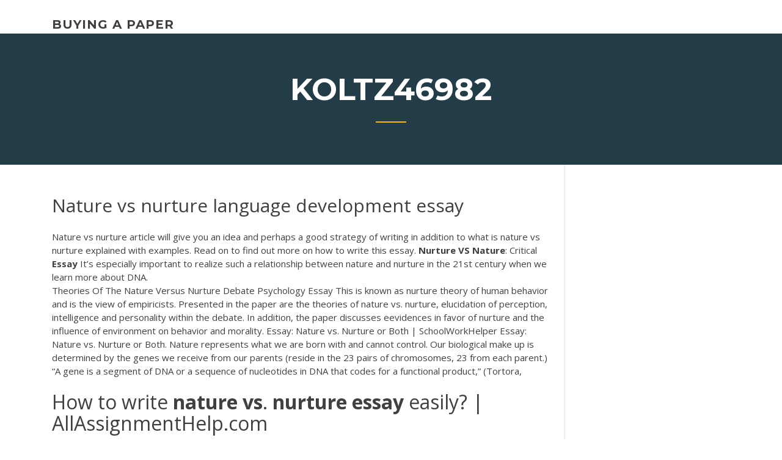

--- FILE ---
content_type: text/html; charset=utf-8
request_url: https://iwriteqqj.firebaseapp.com/koltz46982sona/nature-vs-nurture-language-development-essay-834.html
body_size: 5393
content:
<!doctype html>
<html lang="en-US">
<head>
	<meta charset="UTF-8" />
	<meta name="viewport" content="width=device-width, initial-scale=1" />
	<link rel="profile" href="http://gmpg.org/xfn/11" />
	<title>Nature vs nurture language development essay xbqma</title>
<link rel='dns-prefetch' href='//fonts.googleapis.com' />
<link rel='dns-prefetch' href='//s.w.org' />
<script type="text/javascript">
			window._wpemojiSettings = {"baseUrl":"https:\/\/s.w.org\/images\/core\/emoji\/12.0.0-1\/72x72\/","ext":".png","svgUrl":"https:\/\/s.w.org\/images\/core\/emoji\/12.0.0-1\/svg\/","svgExt":".svg","source":{"concatemoji":"http:\/\/iwriteqqj.firebaseapp.com/wp-includes\/js\/wp-emoji-release.min.js?ver=5.3"}};
			!function(e,a,t){var r,n,o,i,p=a.createElement("canvas"),s=p.getContext&&p.getContext("2d");function c(e,t){var a=String.fromCharCode;s.clearRect(0,0,p.width,p.height),s.fillText(a.apply(this,e),0,0);var r=p.toDataURL();return s.clearRect(0,0,p.width,p.height),s.fillText(a.apply(this,t),0,0),r===p.toDataURL()}function l(e){if(!s||!s.fillText)return!1;switch(s.textBaseline="top",s.font="600 32px Arial",e){case"flag":return!c([1270,65039,8205,9895,65039],[1270,65039,8203,9895,65039])&&(!c([55356,56826,55356,56819],[55356,56826,8203,55356,56819])&&!c([55356,57332,56128,56423,56128,56418,56128,56421,56128,56430,56128,56423,56128,56447],[55356,57332,8203,56128,56423,8203,56128,56418,8203,56128,56421,8203,56128,56430,8203,56128,56423,8203,56128,56447]));case"emoji":return!c([55357,56424,55356,57342,8205,55358,56605,8205,55357,56424,55356,57340],[55357,56424,55356,57342,8203,55358,56605,8203,55357,56424,55356,57340])}return!1}function d(e){var t=a.createElement("script");t.src=e,t.defer=t.type="text/javascript",a.getElementsByTagName("head")[0].appendChild(t)}for(i=Array("flag","emoji"),t.supports={everything:!0,everythingExceptFlag:!0},o=0;o<i.length;o++)t.supports[i[o]]=l(i[o]),t.supports.everything=t.supports.everything&&t.supports[i[o]],"flag"!==i[o]&&(t.supports.everythingExceptFlag=t.supports.everythingExceptFlag&&t.supports[i[o]]);t.supports.everythingExceptFlag=t.supports.everythingExceptFlag&&!t.supports.flag,t.DOMReady=!1,t.readyCallback=function(){t.DOMReady=!0},t.supports.everything||(n=function(){t.readyCallback()},a.addEventListener?(a.addEventListener("DOMContentLoaded",n,!1),e.addEventListener("load",n,!1)):(e.attachEvent("onload",n),a.attachEvent("onreadystatechange",function(){"complete"===a.readyState&&t.readyCallback()})),(r=t.source||{}).concatemoji?d(r.concatemoji):r.wpemoji&&r.twemoji&&(d(r.twemoji),d(r.wpemoji)))}(window,document,window._wpemojiSettings);
		</script>
		<style type="text/css">
img.wp-smiley,
img.emoji {
	display: inline !important;
	border: none !important;
	box-shadow: none !important;
	height: 1em !important;
	width: 1em !important;
	margin: 0 .07em !important;
	vertical-align: -0.1em !important;
	background: none !important;
	padding: 0 !important;
}
</style>
	<link rel='stylesheet' id='wp-block-library-css' href='https://iwriteqqj.firebaseapp.com/wp-includes/css/dist/block-library/style.min.css?ver=5.3' type='text/css' media='all' />
<link rel='stylesheet' id='wp-block-library-theme-css' href='https://iwriteqqj.firebaseapp.com/wp-includes/css/dist/block-library/theme.min.css?ver=5.3' type='text/css' media='all' />
<link rel='stylesheet' id='education-lms-fonts-css' href='https://fonts.googleapis.com/css?family=Open+Sans%3A400%2C400i%2C700%2C700i%7CMontserrat%3A300%2C400%2C600%2C700&#038;subset=latin%2Clatin-ext' type='text/css' media='all' />
<link rel='stylesheet' id='bootstrap-css' href='https://iwriteqqj.firebaseapp.com/wp-content/themes/education-lms/assets/css/bootstrap.min.css?ver=4.0.0' type='text/css' media='' />
<link rel='stylesheet' id='slick-css' href='https://iwriteqqj.firebaseapp.com/wp-content/themes/education-lms/assets/css/slick.css?ver=1.8' type='text/css' media='' />
<link rel='stylesheet' id='font-awesome-css' href='https://iwriteqqj.firebaseapp.com/wp-content/themes/education-lms/assets/css/font-awesome.min.css?ver=4.7.0' type='text/css' media='' />
<link rel='stylesheet' id='education-lms-style-css' href='https://iwriteqqj.firebaseapp.com/wp-content/themes/education-lms/style.css?ver=5.3' type='text/css' media='all' />
<script type='text/javascript' src='https://iwriteqqj.firebaseapp.com/wp-content/themes/education-lms/assets/js/comments.js'></script>
<style id='education-lms-style-inline-css' type='text/css'>

	        button, input[type="button"], input[type="reset"], input[type="submit"],
		    .titlebar .triangled_colored_separator,
		    .widget-area .widget-title::after,
		    .carousel-wrapper h2.title::after,
		    .course-item .course-thumbnail .price,
		    .site-footer .footer-social,
		    .single-lp_course .lp-single-course ul.learn-press-nav-tabs .course-nav.active,
		    .single-lp_course .lp-single-course ul.learn-press-nav-tabs .course-nav:hover,
		    .widget_tag_cloud a:hover,
		    .header-top .header-contact-wrapper .btn-secondary,
            .header-type3 .header-top .header-contact-wrapper .box-icon,
            a.btn-all-courses:hover,
            .course-grid-layout2 .intro-item:before,
            .learnpress .learn-press-pagination .page-numbers > li span,
            .courses-search-widget::after
		     { background: #ffb606; }

            a:hover, a:focus, a:active,
            .main-navigation a:hover,
            .nav-menu ul li.current-menu-item a,
            .nav-menu ul li a:hover,
            .entry-title a:hover,
            .main-navigation .current_page_item > a, .main-navigation .current-menu-item > a, .main-navigation .current_page_ancestor > a, .main-navigation .current-menu-ancestor > a,
            .entry-meta span i,
            .site-footer a:hover,
            .blog .entry-header .entry-date, .archive .entry-header .entry-date,
            .site-footer .copyright-area span,
            .breadcrumbs a:hover span,
            .carousel-wrapper .slick-arrow:hover:before,
            .recent-post-carousel .post-item .btn-readmore:hover,
            .recent-post-carousel .post-item .recent-news-meta span i,
            .recent-post-carousel .post-item .entry-title a:hover,
            .single-lp_course .course-info li i,
            .search-form .search-submit,
            .header-top .header-contact-wrapper li .box-icon i,
            .course-grid-layout2 .intro-item .all-course a:hover,
            .course-filter div.mixitup-control-active, .course-filter div:hover
            {
                color: #ffb606;
            }

		    .recent-post-carousel .post-item .btn-readmore:hover,
		    .carousel-wrapper .slick-arrow:hover,
		    .single-lp_course .lp-single-course .course-curriculum ul.curriculum-sections .section-header,
		    .widget_tag_cloud a:hover,
            .readmore a:hover,
            a.btn-all-courses,
            .learnpress .learn-press-pagination .page-numbers > li span,
            .course-filter div.mixitup-control-active, .course-filter div:hover {
                border-color: #ffb606;
            }
			.container { max-width: 1230px; }
		    .site-branding .site-logo, .site-logo { max-width: 90px; }
		    
		    .topbar .cart-contents { color: #fff; }
		    .topbar .cart-contents i, .topbar .cart-contents { font-size: 14px; }
	
		 .titlebar { background-color: #457992; padding-top: 5%; padding-bottom: 5%; background-image: url(); background-repeat: no-repeat; background-size: cover; background-position: center center;  }
	
</style>
<script type='text/javascript' src='https://iwriteqqj.firebaseapp.com/wp-includes/js/jquery/jquery.js?ver=1.12.4-wp'></script>
<script type='text/javascript' src='https://iwriteqqj.firebaseapp.com/wp-includes/js/jquery/jquery-migrate.min.js?ver=1.4.1'></script>
<script type='text/javascript' src='https://iwriteqqj.firebaseapp.com/wp-content/themes/education-lms/assets/js/slick.min.js?ver=1.8'></script>
<meta name="generator" content="WordPress 7.4 Beta" />
</head>

<body class="archive category  category-17 wp-embed-responsive hfeed">

<div id="page" class="site">
	<a class="skip-link screen-reader-text" href="#content">Skip to content</a>

	<header id="masthead" class="site-header">
        
        <div class="header-default">
            <div class="container">
                <div class="row">
                    <div class="col-md-5 col-lg-4">
                                <div class="site-branding">

            <div class="site-logo">
			                </div>

            <div>
			                        <p class="site-title"><a href="https://iwriteqqj.firebaseapp.com/" rel="home">buying a paper</a></p>
			                </div>

        </div><!-- .site-branding -->
                            </div>

                    <div class="col-lg-8 pull-right">
                                <a href="#" class="mobile-menu" id="mobile-open"><span></span></a>
        <nav id="site-navigation" class="main-navigation">
		            </nav><!-- #site-navigation -->
                            </div>
                </div>
            </div>
        </div>
			</header><!-- #masthead -->

    <div class="nav-form ">
        <div class="nav-content">
            <div class="nav-spec">
                <nav class="nav-menu">
                                                            <div class="mobile-menu nav-is-visible"><span></span></div>
                                                        </nav>
            </div>
        </div>
    </div>

                <div class="titlebar">
                <div class="container">

					<h1 class="header-title">Koltz46982</h1>                    <div class="triangled_colored_separator"></div>
                </div>
            </div>
			
	<div id="content" class="site-content">
	<div id="primary" class="content-area">
		<div class="container">
            <div class="row">
                <main id="main" class="site-main col-md-9">

                    <div class="blog-content">
		            
			            
<article id="post-834" class="post-834 post type-post status-publish format-standard hentry ">
	<h1 class="entry-title">Nature vs nurture language development essay</h1>
	<div class="entry-content">
Nature vs nurture article will give you an idea and perhaps a good strategy of writing in addition to what is nature vs nurture explained with examples. Read on to find out more on how to write this essay. <span><b class=sec>Nurture</b> <b class=sec>VS</b> <b class=sec>Nature</b>: Critical <b class=sec>Essay</b></span> It’s especially important to realize such a relationship between nature and nurture in the 21st century when we learn more about DNA.
<p>Theories Of The Nature Versus Nurture Debate Psychology Essay This is known as nurture theory of human behavior and is the view of empiricists. Presented in the paper are the theories of nature vs. nurture, elucidation of perception, intelligence and personality within the debate. In addition, the paper discusses eevidences in favor of nurture and the influence of environment on behavior and morality. Essay: Nature vs. Nurture or Both | SchoolWorkHelper Essay: Nature vs. Nurture or Both.  Nature represents what we are born with and cannot control. Our biological make up is determined by the genes we receive from our parents (reside in the 23 pairs of chromosomes, 23 from each parent.) “A gene is a segment of DNA or a sequence of nucleotides in DNA that codes for a functional product,” (Tortora,</p>
<h2>How to write <b>nature</b> <b>vs</b>. <b>nurture</b> <b>essay</b> easily? | AllAssignmentHelp.com</h2>
<p>Abstract. This paper will evince that innateness is the amnestic part of nurture, and nurture the amnestic part of nature; speech technology only reinforces the insight that we learn and grow through this struggle to remember—then we forget the struggle, preserving only the learning. Each new life learns to recall what was lost, by reliving the struggle. <b>Nature</b> <b>Vs</b> <b>Nurture</b> Debate - Free Education <b>Essay</b> - <b>Essay</b> UK In the nature Vs nurture debate it contrasts two important ways of explaining human growth and development, nature refers to an individual's innate qualities (nativism). Nature is your genes, the physical and personality traits determined by your genes stay the same irrespective of where you were born and raised, for example; biological and family factors. <b>Nature</b> <b>vs</b> <b>nurture</b> in child <b>development</b> <b>essays</b> Essay on my birthday gift umdnj school of nursing admissions essay ap language and composition synthesis essay 2016 gmc russell bertrand 2004 in praise of idleness and other essays on abortion essay writing for civil servicesAn essay on the shaking palsy summary of to kill english in asian popular culture essay poetic drama essays misconception ...</p>
<h3>HOME Free Essays Nature or Nurture for children’s language development.</h3>
<p>nature VS nurture 1. The cognitive basis of language: how children learn language.The nature vs. nurture debate: behaviorism or an innate capacity for acquisition? 2. How do children develop? What is Language? How do children acquire Language? 3. 3 domains occurs in development 4.  Nature Vs Nurture Debate - Free Education Essay - Essay UK In the nature Vs nurture debate it contrasts two important ways of explaining human growth and development, nature refers to an individual's innate qualities (nativism). Nature is your genes, the physical and personality traits determined by your genes stay the same irrespective of where you were born and raised, for example; biological and ...  Nature Vs Nurture Essay Examples | Kibin Browse essays about Nature Vs Nurture and find inspiration. Learn by example and become a better writer with Kibin’s suite of essay help services. It looks like you've lost connection to our server. </p>
<h3><b>Essay</b>: <b>Nature</b> <b>vs</b>. <b>Nurture</b> or Both | SchoolWorkHelper</h3>
<p>Nature vs nurture essay is obviously not an easy task to handle. The researches and documents about social environment and its development are quite popular these days; you should try to distinguish your essay from the mass of other ones. <b>Nature</b> <b>Vs</b> <b>Nurture</b> Debate <b>Essay</b> The debate between nature vs nurture is one of the longest and most heated ones in the history of psychology. The terms “nature” and “nurture” refer to the roles of environment and heredity in the development of a human psyche. Since the early stages of psychology scholars have divided into... <b>Nature</b> <b>vs</b> <b>Nurture</b> <b>Essay</b>: Tips &amp; Tricks - EduBirdie.com</p>
<h2>Nature Vs. Nurture : Human Development Theories - 897 ... ; Essay Nature Vs  Nurture Debate ... Forum Language Development and the Nature/Nurture Debate  .</h2>
<p>The Effects of Nature or Nurture on Early Human Development Essay 977 Words | 4 Pages. Human development is a very complex process – from conception to death. There has been a long debate on whether human development is determined by nature or nurture.  Sample Critical Essay on Nature vs. Nurture | Ultius</p><p>Learning more from a <b>nature</b> <b>vs</b> <b>nurture</b> <b>essay</b> In this nature vs nurture essay you’ll find a brief history, significant characteristics of the nature versus nurture problem and fresh original thoughts on the Role of <b>Nature</b> and <b>Nurture</b> in <b>Language</b> <b>Development</b> <b>Essay</b> | Cram Free Essay: How do both nature and nurture interact in the promotion of language development in young children? The debate between many researchers is the... <b>Nature</b> or <b>Nurture</b> for children’s <b>language</b> <b>development</b> <b>Essay</b> HOME Free Essays Nature or Nurture for children’s language development. <b>Nature</b> <b>Vs</b> <b>Nurture</b> <b>Essay</b> | AntiEssays</p>
<ul><li><a href="https://myblog2020wkg.web.app">how to write a short essay about yourself</a></li><li><a href="https://iwritevjb.firebaseapp.com/hizer73310ce/literary-analysis-essay-conclusion-example-xuw.html">literary analysis essay conclusion example</a></li><li><a href="https://essayservices2020uhkp.web.app/duttinger10117fuc/college-term-paper-format-1.html">college term paper format</a></li><li><a href="https://writeaaq.firebaseapp.com/peniston41388gaf/custom-essay-writing-help-4.html">custom essay writing help</a></li><li><a href="https://ghostwriteqkdn.web.app/fanney18598zi/essay-on-writing-process-jyxo.html">essay on writing process</a></li><li><a href="https://writezgulf.firebaseapp.com/coovert86118tu/how-do-you-quote-a-quote-in-an-essay-gej.html">how do you quote a quote in an essay</a></li></ul>
	</div><!-- .entry-content -->

	<div class="entry-footer">
		<div class="row">

			<div class="col-md-12">
							</div>

		</div>
	</div>


</article><!-- #post-834 --></div><!-- #post-834 -->
</div>
</main><!-- #main -->
<aside id="secondary" class="widget-area col-sm-3">
	<div class="sidebar-inner">
		<section id="search-2" class="widget widget_search"><form role="search" method="get" id="searchform" class="search-form" action="https://iwriteqqj.firebaseapp.com/">
    <label for="s">
    	<input type="text" value="" placeholder="Search &hellip;" name="s" id="s" />
    </label>
    <button type="submit" class="search-submit">
        <i class="fa fa-search"></i>
    </button>
    </form></section>		<section id="recent-posts-2" class="widget widget_recent_entries">		<h2 class="widget-title">New Posts</h2>		<ul>
<li>
<a href="https://iwriteqqj.firebaseapp.com/koltz46982sona/quick-informative-essay-with-sources-2987.html">Quick informative essay with sources</a>
</li><li>
<a href="https://iwriteqqj.firebaseapp.com/nettik16372xe/revise-my-essay-free-1316.html">Revise my essay free</a>
</li><li>
<a href="https://iwriteqqj.firebaseapp.com/nettik16372xe/putting-album-names-in-essay-vyxu.html">Putting album names in essay</a>
</li><li>
<a href="https://iwriteqqj.firebaseapp.com/kail59135kym/what-is-the-purpose-of-a-descriptive-essay-2442.html">What is the purpose of a descriptive essay</a>
</li><li>
<a href="https://iwriteqqj.firebaseapp.com/koretsky71080weq/reflective-essay-help-560.html">Reflective essay help</a>
</li>
</ul>
		</section>    </div>
</aside><!-- #secondary -->
            </div>
        </div>
	</div><!-- #primary -->


	</div><!-- #content -->

	<footer id="colophon" class="site-footer">

		
		<div id="footer" class="container">

			
                        <div class="footer-widgets">
                <div class="row">
                    <div class="col-md-3">
			            		<div id="recent-posts-5" class="widget widget_recent_entries">		<h3 class="widget-title"><span>Featured Posts</span></h3>		<ul>
<li>
<a href="https://iwriteqqj.firebaseapp.com/nettik16372xe/completed-research-papers-102.html">Completed research papers</a>
</li><li>
<a href="https://iwriteqqj.firebaseapp.com/seid82062nu/research-paper-topic-kona.html">Research paper topic</a>
</li><li>
<a href="https://iwriteqqj.firebaseapp.com/nettik16372xe/persuasive-writing-topics-for-kids-1024.html">Persuasive writing topics for kids</a>
</li><li>
<a href="https://iwriteqqj.firebaseapp.com/seid82062nu/argumentative-essay-examples-for-high-school-pdf-1286.html">Argumentative essay examples for high school pdf</a>
</li><li>
<a href="https://iwriteqqj.firebaseapp.com/koltz46982sona/history-essay-topics-for-high-school-students-2827.html">History essay topics for high school students</a>
</li>
					</ul>
		</div>                    </div>
                    <div class="col-md-3">
			            		<div id="recent-posts-6" class="widget widget_recent_entries">		<h3 class="widget-title"><span>Editors Choice</span></h3>		<ul>
<li>
<a href="https://iwriteqqj.firebaseapp.com/nettik16372xe/creative-titles-for-paper-1117.html">Creative titles for paper</a>
</li><li>
<a href="https://iwriteqqj.firebaseapp.com/kail59135kym/crackssat-example-essay-3424.html">Crackssat example essay</a>
</li><li>
<a href="https://iwriteqqj.firebaseapp.com/koretsky71080weq/how-to-write-a-short-speech-qami.html">How to write a short speech</a>
</li><li>
<a href="https://iwriteqqj.firebaseapp.com/koretsky71080weq/good-music-argumentative-essay-topics-zam.html">Good music argumentative essay topics</a>
</li><li>
<a href="https://iwriteqqj.firebaseapp.com/koretsky71080weq/persuasive-essay-sample-2227.html">Persuasive essay sample</a>
</li>
					</ul>
		</div>                    </div>
                    <div class="col-md-3">
			            <div id="text-3" class="widget widget_text"><h3 class="widget-title"><span>About US</span></h3>			<div class="textwidget"><p>Nature vs. Nurture: Genes or Environment? - Verywell Mind</p>
</div>
		</div>                    </div>
                    <div class="col-md-3">
			                                </div>
                </div>
            </div>
            
            <div class="copyright-area">
                <div class="row">
                    <div class="col-sm-6">
                        <div class="site-info">
	                        Copyright &copy; 2020 <a href="https://iwriteqqj.firebaseapp.com/" title="buying a paper">buying a paper</a> - Education LMS</a> theme by <span>FilaThemes</span></div><!-- .site-info -->
                    </div>
                    <div class="col-sm-6">
                        
                    </div>
                </div>
            </div>

        </div>
	</footer><!-- #colophon -->
</div><!-- #page -->

<script type='text/javascript'>
/* <![CDATA[ */
var Education_LMS = {"menu_sidebar":"left","sticky_header":"0"};
/* ]]> */
</script>
<script type='text/javascript' src='https://iwriteqqj.firebaseapp.com/wp-content/themes/education-lms/assets/js/custom.js?ver=5.3'></script>
<script type='text/javascript' src='https://iwriteqqj.firebaseapp.com/wp-includes/js/wp-embed.min.js?ver=5.3'></script>
</body>
</html>